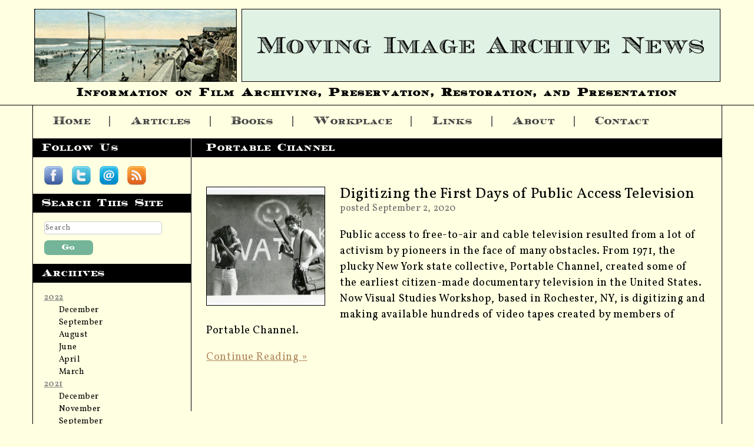

--- FILE ---
content_type: text/html; charset=UTF-8
request_url: http://www.movingimagearchivenews.org/tag/portable-channel/
body_size: 6746
content:
<!DOCTYPE html>
<html lang="en-US" class="no-js">

<head>
	<meta charset="UTF-8">
	<link rel="profile" href="http://gmpg.org/xfn/11">
	<link rel="pingback" href="http://www.movingimagearchivenews.org/xmlrpc.php">
	<!--[if lt IE 9]>
	<script src="http://www.movingimagearchivenews.org/wp-content/themes/MIAN%202017/js/html5.js"></script>
	<![endif]-->
	<script>(function(){document.documentElement.className='js'})();</script>

    <!-- Mobile Specific Metas & Favicons
    ========================================================= -->
    <meta name="viewport" content="width=device-width, initial-scale=1.0, maximum-scale=1.0">
    <link rel="Shortcut Icon" type="image/ico" href="/favicon.ico">
    <link rel="apple-touch-icon" sizes="180x180" href="/apple-touch-icon.png">
    <link rel="icon" type="image/png" href="/favicon-32x32.png" sizes="32x32">
    <link rel="icon" type="image/png" href="/favicon-16x16.png" sizes="16x16">
    <link rel="manifest" href="/manifest.json">
    <link rel="mask-icon" href="/safari-pinned-tab.svg" color="#5bbad5">
    <meta name="theme-color" content="#ffffff">	
	
    




<!-- Open Graph tags for Facebook Like buttons  -->
<meta property="og:site_name" content="Moving Image Archive News">
<meta property="og:title" content="Portable Channel | ">
<meta property="og:type" content="article">
<meta property="og:url" content="http://www.movingimagearchivenews.org/tag/portable-channel/">
<meta property="og:image" content="http://www.movingimagearchivenews.org/wp-content/themes/MIAN%202017/images/logo-sm.jpg">

<script>
mobileDevice = 'false';
var sliderId = new Array();
</script>


<link rel="alternate" type="application/atom+xml" title="Moving Image Archive News Atom" href="http://www.movingimagearchivenews.org/feed/atom/" />
<link rel="alternate" type="application/rss+xml" title="Moving Image Archive News RSS" href="http://www.movingimagearchivenews.org/feed/" />
<link rel="EditURI" type="application/rsd+xml" title="RSD" href="http://www.movingimagearchivenews.org/xmlrpc.php?rsd" />



<script src="http://www.movingimagearchivenews.org/wp-content/themes/MIAN%202017/js/addresses.js"></script>

	
<script type="text/javascript">var _gaq = _gaq || [];_gaq.push(['_setAccount', 'UA-16508537-1']);_gaq.push(['_trackPageview']);(function() {var ga = document.createElement('script'); ga.type = 'text/javascript'; ga.async = true;ga.src = ('https:' == document.location.protocol ? 'https://ssl' : 'http://www') + '.google-analytics.com/ga.js';var s = document.getElementsByTagName('script')[0]; s.parentNode.insertBefore(ga, s);})();</script>
    
<title>Portable Channel | Moving Image Archive News</title>

<!-- All in One SEO Pack 2.4.2 by Michael Torbert of Semper Fi Web Design[2599,2656] -->
<meta name="keywords"  content="clir,council on library and information resources,portable channel,recordings at risk,visual studies workshop,features,news,of special interest" />

<link rel="canonical" href="http://www.movingimagearchivenews.org/tag/portable-channel/" />
<!-- /all in one seo pack -->
<link rel='dns-prefetch' href='//fonts.googleapis.com' />
<link rel='dns-prefetch' href='//s.w.org' />
<link rel="alternate" type="application/rss+xml" title="Moving Image Archive News &raquo; Feed" href="http://www.movingimagearchivenews.org/feed/" />
<link rel="alternate" type="application/rss+xml" title="Moving Image Archive News &raquo; Comments Feed" href="http://www.movingimagearchivenews.org/comments/feed/" />
<link rel="alternate" type="application/rss+xml" title="Moving Image Archive News &raquo; Portable Channel Tag Feed" href="http://www.movingimagearchivenews.org/tag/portable-channel/feed/" />
		<script type="text/javascript">
			window._wpemojiSettings = {"baseUrl":"https:\/\/s.w.org\/images\/core\/emoji\/11\/72x72\/","ext":".png","svgUrl":"https:\/\/s.w.org\/images\/core\/emoji\/11\/svg\/","svgExt":".svg","source":{"concatemoji":"http:\/\/www.movingimagearchivenews.org\/wp-includes\/js\/wp-emoji-release.min.js?ver=4.9.28"}};
			!function(e,a,t){var n,r,o,i=a.createElement("canvas"),p=i.getContext&&i.getContext("2d");function s(e,t){var a=String.fromCharCode;p.clearRect(0,0,i.width,i.height),p.fillText(a.apply(this,e),0,0);e=i.toDataURL();return p.clearRect(0,0,i.width,i.height),p.fillText(a.apply(this,t),0,0),e===i.toDataURL()}function c(e){var t=a.createElement("script");t.src=e,t.defer=t.type="text/javascript",a.getElementsByTagName("head")[0].appendChild(t)}for(o=Array("flag","emoji"),t.supports={everything:!0,everythingExceptFlag:!0},r=0;r<o.length;r++)t.supports[o[r]]=function(e){if(!p||!p.fillText)return!1;switch(p.textBaseline="top",p.font="600 32px Arial",e){case"flag":return s([55356,56826,55356,56819],[55356,56826,8203,55356,56819])?!1:!s([55356,57332,56128,56423,56128,56418,56128,56421,56128,56430,56128,56423,56128,56447],[55356,57332,8203,56128,56423,8203,56128,56418,8203,56128,56421,8203,56128,56430,8203,56128,56423,8203,56128,56447]);case"emoji":return!s([55358,56760,9792,65039],[55358,56760,8203,9792,65039])}return!1}(o[r]),t.supports.everything=t.supports.everything&&t.supports[o[r]],"flag"!==o[r]&&(t.supports.everythingExceptFlag=t.supports.everythingExceptFlag&&t.supports[o[r]]);t.supports.everythingExceptFlag=t.supports.everythingExceptFlag&&!t.supports.flag,t.DOMReady=!1,t.readyCallback=function(){t.DOMReady=!0},t.supports.everything||(n=function(){t.readyCallback()},a.addEventListener?(a.addEventListener("DOMContentLoaded",n,!1),e.addEventListener("load",n,!1)):(e.attachEvent("onload",n),a.attachEvent("onreadystatechange",function(){"complete"===a.readyState&&t.readyCallback()})),(n=t.source||{}).concatemoji?c(n.concatemoji):n.wpemoji&&n.twemoji&&(c(n.twemoji),c(n.wpemoji)))}(window,document,window._wpemojiSettings);
		</script>
		<style type="text/css">
img.wp-smiley,
img.emoji {
	display: inline !important;
	border: none !important;
	box-shadow: none !important;
	height: 1em !important;
	width: 1em !important;
	margin: 0 .07em !important;
	vertical-align: -0.1em !important;
	background: none !important;
	padding: 0 !important;
}
</style>
<link rel='stylesheet' id='slideshow-css'  href='http://www.movingimagearchivenews.org/wp-content/plugins/slideshow/slideshow.css?ver=0.1' type='text/css' media='all' />
<link rel='stylesheet' id='contact-form-7-css'  href='http://www.movingimagearchivenews.org/wp-content/plugins/contact-form-7/includes/css/styles.css?ver=5.1.6' type='text/css' media='all' />
<link rel='stylesheet' id='crp-style-rounded-thumbs-css'  href='http://www.movingimagearchivenews.org/wp-content/plugins/contextual-related-posts/css/default-style.css?ver=4.9.28' type='text/css' media='all' />
<style id='crp-style-rounded-thumbs-inline-css' type='text/css'>

.crp_related a {
  width: 125px;
  height: 125px;
  text-decoration: none;
}
.crp_related img {
  max-width: 125px;
  margin: auto;
}
.crp_related .crp_title {
  width: 125px;
}
                
</style>
<link rel='stylesheet' id='threeCC-fonts-css'  href='http://fonts.googleapis.com/css?family=Vollkorn:400,400i,700,700i&#038;subset=latin,latin-ext' type='text/css' media='all' />
<link rel='stylesheet' id='genericons-css'  href='http://www.movingimagearchivenews.org/wp-content/themes/MIAN%202017/genericons/genericons.css?ver=3.2' type='text/css' media='all' />
<link rel='stylesheet' id='main-style-css'  href='http://www.movingimagearchivenews.org/wp-content/themes/MIAN%202017/style.css?ver=4.9.28' type='text/css' media='all' />
<link rel='stylesheet' id='shiftnav-css'  href='http://www.movingimagearchivenews.org/wp-content/plugins/shiftnav-responsive-mobile-menu/assets/css/shiftnav.min.css?ver=1.6.1.2' type='text/css' media='all' />
<link rel='stylesheet' id='shiftnav-font-awesome-css'  href='http://www.movingimagearchivenews.org/wp-content/plugins/shiftnav-responsive-mobile-menu/assets/css/fontawesome/css/font-awesome.min.css?ver=1.6.1.2' type='text/css' media='all' />
<link rel='stylesheet' id='shiftnav-standard-dark-css'  href='http://www.movingimagearchivenews.org/wp-content/plugins/shiftnav-responsive-mobile-menu/assets/css/skins/standard-dark.css?ver=1.6.1.2' type='text/css' media='all' />
<link rel='https://api.w.org/' href='http://www.movingimagearchivenews.org/wp-json/' />
<link rel="EditURI" type="application/rsd+xml" title="RSD" href="http://www.movingimagearchivenews.org/xmlrpc.php?rsd" />
<link rel="wlwmanifest" type="application/wlwmanifest+xml" href="http://www.movingimagearchivenews.org/wp-includes/wlwmanifest.xml" /> 
<meta name="generator" content="WordPress 4.9.28" />

	<!-- ShiftNav CSS
	================================================================ -->
	<style type="text/css" id="shiftnav-dynamic-css">

	@media only screen and (min-width:1000px){ #shiftnav-toggle-main, .shiftnav-toggle-mobile{ display:none; } .shiftnav-wrap { padding-top:0 !important; } }
	@media only screen and (max-width:999px){ #primary-navigation{ display:none !important; } }

/* Status: Loaded from Transient */

	</style>
	<!-- end ShiftNav CSS -->

	<link type="text/css" rel="stylesheet" href="http://www.movingimagearchivenews.org/wp-content/plugins/simple-pull-quote/css/simple-pull-quote.css" />

</head>

<body  class="archive tag tag-portable-channel tag-1143">

<div id="page" class="hfeed">

	<header id="page-header" class="site">
        <h1><a href="http://www.movingimagearchivenews.org" title="movingimagearchivenews.org"><img src="http://www.movingimagearchivenews.org/wp-content/themes/MIAN%202017/images/header-x-1000.png"><span>Moving Image Archive News</span></a></h1>
		<h2>Information on Film Archiving, Preservation, Restoration, and Presentation</h2>
        
    </header>
    
    <div class="ht-divline"></div>


     <nav id="primary-navigation" class="site-navigation site v-border" role="navigation">
                  
        <!--<button class="menu-toggle">Primary Menu</button>-->
                  
       <a class="skip-link screen-reader-text" href="#content">Skip to content</a>
                  
	   <div class="menu-primary-container"><ul id="menu-primary" class="nav-menu clearfix"><li id="menu-item-6591" class="menu-item menu-item-type-post_type menu-item-object-page menu-item-home menu-item-6591"><a href="http://www.movingimagearchivenews.org/">Home</a></li>
<li id="menu-item-6588" class="menu-item menu-item-type-post_type menu-item-object-page current_page_parent menu-item-6588"><a href="http://www.movingimagearchivenews.org/articles/">Articles</a></li>
<li id="menu-item-6589" class="menu-item menu-item-type-post_type menu-item-object-page menu-item-6589"><a href="http://www.movingimagearchivenews.org/books/">Books</a></li>
<li id="menu-item-6594" class="menu-item menu-item-type-taxonomy menu-item-object-category menu-item-6594"><a href="http://www.movingimagearchivenews.org/category/workplace/">Workplace</a></li>
<li id="menu-item-6592" class="menu-item menu-item-type-post_type menu-item-object-page menu-item-6592"><a href="http://www.movingimagearchivenews.org/links/">Links</a></li>
<li id="menu-item-6587" class="menu-item menu-item-type-post_type menu-item-object-page menu-item-6587"><a href="http://www.movingimagearchivenews.org/about/">About</a></li>
<li id="menu-item-6590" class="menu-item menu-item-type-post_type menu-item-object-page menu-item-6590"><a href="http://www.movingimagearchivenews.org/contact/">Contact</a></li>
</ul></div>            	
     </nav><!-- #primary-navigation -->
     
     
     <div id="content" class="clearfix site v-border">


<div class="mainbar">
    
    <div class="site-content">
            
	    
	        
          <h1 class="archive-title">Portable Channel</h1>
      
              
      <div class="entry-content">
        
	      
		                       <div class="snippet clearfix">
                                        
                  <img width="200" height="200" src="http://www.movingimagearchivenews.org/wp-content/uploads/2020/09/PC_0112-200x200.jpg" class="attachment-post-thumbnail size-post-thumbnail wp-post-image" alt="" srcset="http://www.movingimagearchivenews.org/wp-content/uploads/2020/09/PC_0112-200x200.jpg 200w, http://www.movingimagearchivenews.org/wp-content/uploads/2020/09/PC_0112-150x150.jpg 150w" sizes="(max-width: 200px) 100vw, 200px" />  
                      
                  <h1><a href="http://www.movingimagearchivenews.org/digitizing-the-first-days-of-public-access-television/">Digitizing the First Days of Public Access Television</a></h1>
                  <p class="thedate">posted&nbsp;September 2, 2020</p>
                  
				                    
                  <p>Public access to free-to-air and cable television resulted from a lot of activism by pioneers in the face of many obstacles. From 1971, the plucky New York state collective, Portable Channel, created some of the earliest citizen-made documentary television in the United States. Now Visual Studies Workshop, based in Rochester, NY, is digitizing and making available hundreds of video tapes created by members of Portable Channel.</p>
                  <p><a href="http://www.movingimagearchivenews.org/digitizing-the-first-days-of-public-access-television/">Continue Reading &raquo;</a></p>
              
                </div><!-- .snippet -->

		            
          

	        
        </div><!-- .entry-content -->

    </div><!-- .site-content --> 

</div><!-- .mainbar  -->

     
        	
    <div class="primary widget-area" role="complementary">
        
		            
         		  <aside class="widget social">
			 <h3 class="widget-title">follow us</h3>
             <div class="widget-content clearfix">
               <a class="fbLinkLg" title="follow us on facebook" href="http://www.facebook.com/pages/Moving-Image-Archive-News/111340222249053?v=wall&amp;viewas=0" >Follow Moving Image Archive News on Facebook</a>
               <a class="twitterLinkLg" title="follow us on twitter" href="https://twitter.com/#!/MovImArchNews" >Follow Moving Image Archive News on Twitter</a>
               <a class="emailLinkLg" title="subscribe by email" href="http://feedburner.google.com/fb/a/mailverify?uri=MovingImageArchiveNews&amp;loc=en_US" >Subscribe by email to  Moving Image Archive News</a>
               <a class="rssLink last" title="subscribe to our feed" href="http://feeds.feedburner.com/MovingImageArchiveNews" >Subscribe Moving Image Archive News RSS feed</a>
             </div>
          </aside>
          
         		<!--  <aside class="widget">
              <h3 class="widget-title">help support us</h3>
              <div class="widget-content clearfix">
                  <p><a class="button" href="">Donate</a></p>
          	</div>
          </aside>-->


         		  <aside class="widget">
              <h3 class="widget-title">search this site</h3>
              <div class="widget-content clearfix">
                  <div id="search" class="clearfix">
               
                   <form method="get" id="searchform" action="http://www.movingimagearchivenews.org/" class="smallForm">
                      <input type="text" class="field" name="s" id="s" placeholder="Search" />
                      <input type="submit" class="submit button" name="submit" id="searchsubmit" value="Go" />
                   </form>
    
                </div>
          	</div>
          </aside>
          
        
            
        		<aside class="widget ">
			<h3 class="widget-title">Archives</h3>
				<div class="widget-content accordion">
			    
								
								
                	<h3><a href="http://www.movingimagearchivenews.org/2022/ ">2022</a></h3>
			
					<div>
                    	<ul>
																			
                            <li><a href="http://www.movingimagearchivenews.org/2022/12/">December</a></li>
						
													
                            <li><a href="http://www.movingimagearchivenews.org/2022/09/">September</a></li>
						
													
                            <li><a href="http://www.movingimagearchivenews.org/2022/08/">August</a></li>
						
													
                            <li><a href="http://www.movingimagearchivenews.org/2022/06/">June</a></li>
						
													
                            <li><a href="http://www.movingimagearchivenews.org/2022/04/">April</a></li>
						
													
                            <li><a href="http://www.movingimagearchivenews.org/2022/03/">March</a></li>
						
											
                    	</ul>
					</div>
				
								
                	<h3><a href="http://www.movingimagearchivenews.org/2021/ ">2021</a></h3>
			
					<div>
                    	<ul>
																			
                            <li><a href="http://www.movingimagearchivenews.org/2021/12/">December</a></li>
						
													
                            <li><a href="http://www.movingimagearchivenews.org/2021/11/">November</a></li>
						
													
                            <li><a href="http://www.movingimagearchivenews.org/2021/09/">September</a></li>
						
													
                            <li><a href="http://www.movingimagearchivenews.org/2021/08/">August</a></li>
						
													
                            <li><a href="http://www.movingimagearchivenews.org/2021/07/">July</a></li>
						
													
                            <li><a href="http://www.movingimagearchivenews.org/2021/06/">June</a></li>
						
													
                            <li><a href="http://www.movingimagearchivenews.org/2021/04/">April</a></li>
						
													
                            <li><a href="http://www.movingimagearchivenews.org/2021/03/">March</a></li>
						
													
                            <li><a href="http://www.movingimagearchivenews.org/2021/02/">February</a></li>
						
											
                    	</ul>
					</div>
				
								
                	<h3><a href="http://www.movingimagearchivenews.org/2020/ ">2020</a></h3>
			
					<div>
                    	<ul>
																			
                            <li><a href="http://www.movingimagearchivenews.org/2020/12/">December</a></li>
						
													
                            <li><a href="http://www.movingimagearchivenews.org/2020/11/">November</a></li>
						
													
                            <li><a href="http://www.movingimagearchivenews.org/2020/10/">October</a></li>
						
													
                            <li><a href="http://www.movingimagearchivenews.org/2020/09/">September</a></li>
						
													
                            <li><a href="http://www.movingimagearchivenews.org/2020/08/">August</a></li>
						
													
                            <li><a href="http://www.movingimagearchivenews.org/2020/06/">June</a></li>
						
													
                            <li><a href="http://www.movingimagearchivenews.org/2020/05/">May</a></li>
						
													
                            <li><a href="http://www.movingimagearchivenews.org/2020/03/">March</a></li>
						
													
                            <li><a href="http://www.movingimagearchivenews.org/2020/01/">January</a></li>
						
											
                    	</ul>
					</div>
				
								
                	<h3><a href="http://www.movingimagearchivenews.org/2019/ ">2019</a></h3>
			
					<div>
                    	<ul>
																			
                            <li><a href="http://www.movingimagearchivenews.org/2019/12/">December</a></li>
						
													
                            <li><a href="http://www.movingimagearchivenews.org/2019/09/">September</a></li>
						
													
                            <li><a href="http://www.movingimagearchivenews.org/2019/08/">August</a></li>
						
													
                            <li><a href="http://www.movingimagearchivenews.org/2019/07/">July</a></li>
						
													
                            <li><a href="http://www.movingimagearchivenews.org/2019/06/">June</a></li>
						
													
                            <li><a href="http://www.movingimagearchivenews.org/2019/05/">May</a></li>
						
													
                            <li><a href="http://www.movingimagearchivenews.org/2019/04/">April</a></li>
						
													
                            <li><a href="http://www.movingimagearchivenews.org/2019/03/">March</a></li>
						
													
                            <li><a href="http://www.movingimagearchivenews.org/2019/02/">February</a></li>
						
											
                    	</ul>
					</div>
				
								
                	<h3><a href="http://www.movingimagearchivenews.org/2018/ ">2018</a></h3>
			
					<div>
                    	<ul>
																			
                            <li><a href="http://www.movingimagearchivenews.org/2018/12/">December</a></li>
						
													
                            <li><a href="http://www.movingimagearchivenews.org/2018/11/">November</a></li>
						
													
                            <li><a href="http://www.movingimagearchivenews.org/2018/10/">October</a></li>
						
													
                            <li><a href="http://www.movingimagearchivenews.org/2018/09/">September</a></li>
						
													
                            <li><a href="http://www.movingimagearchivenews.org/2018/08/">August</a></li>
						
													
                            <li><a href="http://www.movingimagearchivenews.org/2018/07/">July</a></li>
						
													
                            <li><a href="http://www.movingimagearchivenews.org/2018/06/">June</a></li>
						
													
                            <li><a href="http://www.movingimagearchivenews.org/2018/05/">May</a></li>
						
													
                            <li><a href="http://www.movingimagearchivenews.org/2018/04/">April</a></li>
						
													
                            <li><a href="http://www.movingimagearchivenews.org/2018/03/">March</a></li>
						
													
                            <li><a href="http://www.movingimagearchivenews.org/2018/02/">February</a></li>
						
													
                            <li><a href="http://www.movingimagearchivenews.org/2018/01/">January</a></li>
						
											
                    	</ul>
					</div>
				
								
                	<h3><a href="http://www.movingimagearchivenews.org/2017/ ">2017</a></h3>
			
					<div>
                    	<ul>
																			
                            <li><a href="http://www.movingimagearchivenews.org/2017/12/">December</a></li>
						
													
                            <li><a href="http://www.movingimagearchivenews.org/2017/11/">November</a></li>
						
													
                            <li><a href="http://www.movingimagearchivenews.org/2017/10/">October</a></li>
						
													
                            <li><a href="http://www.movingimagearchivenews.org/2017/09/">September</a></li>
						
													
                            <li><a href="http://www.movingimagearchivenews.org/2017/08/">August</a></li>
						
													
                            <li><a href="http://www.movingimagearchivenews.org/2017/07/">July</a></li>
						
													
                            <li><a href="http://www.movingimagearchivenews.org/2017/06/">June</a></li>
						
													
                            <li><a href="http://www.movingimagearchivenews.org/2017/05/">May</a></li>
						
													
                            <li><a href="http://www.movingimagearchivenews.org/2017/04/">April</a></li>
						
													
                            <li><a href="http://www.movingimagearchivenews.org/2017/03/">March</a></li>
						
													
                            <li><a href="http://www.movingimagearchivenews.org/2017/02/">February</a></li>
						
													
                            <li><a href="http://www.movingimagearchivenews.org/2017/01/">January</a></li>
						
											
                    	</ul>
					</div>
				
								
                	<h3><a href="http://www.movingimagearchivenews.org/2016/ ">2016</a></h3>
			
					<div>
                    	<ul>
																			
                            <li><a href="http://www.movingimagearchivenews.org/2016/12/">December</a></li>
						
													
                            <li><a href="http://www.movingimagearchivenews.org/2016/11/">November</a></li>
						
													
                            <li><a href="http://www.movingimagearchivenews.org/2016/10/">October</a></li>
						
													
                            <li><a href="http://www.movingimagearchivenews.org/2016/09/">September</a></li>
						
													
                            <li><a href="http://www.movingimagearchivenews.org/2016/08/">August</a></li>
						
													
                            <li><a href="http://www.movingimagearchivenews.org/2016/07/">July</a></li>
						
													
                            <li><a href="http://www.movingimagearchivenews.org/2016/06/">June</a></li>
						
													
                            <li><a href="http://www.movingimagearchivenews.org/2016/05/">May</a></li>
						
													
                            <li><a href="http://www.movingimagearchivenews.org/2016/04/">April</a></li>
						
													
                            <li><a href="http://www.movingimagearchivenews.org/2016/03/">March</a></li>
						
													
                            <li><a href="http://www.movingimagearchivenews.org/2016/02/">February</a></li>
						
													
                            <li><a href="http://www.movingimagearchivenews.org/2016/01/">January</a></li>
						
											
                    	</ul>
					</div>
				
								
                	<h3><a href="http://www.movingimagearchivenews.org/2015/ ">2015</a></h3>
			
					<div>
                    	<ul>
																			
                            <li><a href="http://www.movingimagearchivenews.org/2015/12/">December</a></li>
						
													
                            <li><a href="http://www.movingimagearchivenews.org/2015/11/">November</a></li>
						
													
                            <li><a href="http://www.movingimagearchivenews.org/2015/10/">October</a></li>
						
													
                            <li><a href="http://www.movingimagearchivenews.org/2015/09/">September</a></li>
						
													
                            <li><a href="http://www.movingimagearchivenews.org/2015/08/">August</a></li>
						
													
                            <li><a href="http://www.movingimagearchivenews.org/2015/07/">July</a></li>
						
													
                            <li><a href="http://www.movingimagearchivenews.org/2015/06/">June</a></li>
						
													
                            <li><a href="http://www.movingimagearchivenews.org/2015/05/">May</a></li>
						
													
                            <li><a href="http://www.movingimagearchivenews.org/2015/04/">April</a></li>
						
													
                            <li><a href="http://www.movingimagearchivenews.org/2015/03/">March</a></li>
						
													
                            <li><a href="http://www.movingimagearchivenews.org/2015/02/">February</a></li>
						
													
                            <li><a href="http://www.movingimagearchivenews.org/2015/01/">January</a></li>
						
											
                    	</ul>
					</div>
				
								
                	<h3><a href="http://www.movingimagearchivenews.org/2014/ ">2014</a></h3>
			
					<div>
                    	<ul>
																			
                            <li><a href="http://www.movingimagearchivenews.org/2014/12/">December</a></li>
						
													
                            <li><a href="http://www.movingimagearchivenews.org/2014/11/">November</a></li>
						
													
                            <li><a href="http://www.movingimagearchivenews.org/2014/10/">October</a></li>
						
													
                            <li><a href="http://www.movingimagearchivenews.org/2014/09/">September</a></li>
						
													
                            <li><a href="http://www.movingimagearchivenews.org/2014/08/">August</a></li>
						
													
                            <li><a href="http://www.movingimagearchivenews.org/2014/07/">July</a></li>
						
													
                            <li><a href="http://www.movingimagearchivenews.org/2014/06/">June</a></li>
						
													
                            <li><a href="http://www.movingimagearchivenews.org/2014/05/">May</a></li>
						
													
                            <li><a href="http://www.movingimagearchivenews.org/2014/04/">April</a></li>
						
													
                            <li><a href="http://www.movingimagearchivenews.org/2014/03/">March</a></li>
						
													
                            <li><a href="http://www.movingimagearchivenews.org/2014/02/">February</a></li>
						
													
                            <li><a href="http://www.movingimagearchivenews.org/2014/01/">January</a></li>
						
											
                    	</ul>
					</div>
				
								
                	<h3><a href="http://www.movingimagearchivenews.org/2013/ ">2013</a></h3>
			
					<div>
                    	<ul>
																			
                            <li><a href="http://www.movingimagearchivenews.org/2013/12/">December</a></li>
						
													
                            <li><a href="http://www.movingimagearchivenews.org/2013/11/">November</a></li>
						
													
                            <li><a href="http://www.movingimagearchivenews.org/2013/10/">October</a></li>
						
													
                            <li><a href="http://www.movingimagearchivenews.org/2013/09/">September</a></li>
						
													
                            <li><a href="http://www.movingimagearchivenews.org/2013/08/">August</a></li>
						
													
                            <li><a href="http://www.movingimagearchivenews.org/2013/07/">July</a></li>
						
													
                            <li><a href="http://www.movingimagearchivenews.org/2013/06/">June</a></li>
						
													
                            <li><a href="http://www.movingimagearchivenews.org/2013/05/">May</a></li>
						
													
                            <li><a href="http://www.movingimagearchivenews.org/2013/04/">April</a></li>
						
													
                            <li><a href="http://www.movingimagearchivenews.org/2013/03/">March</a></li>
						
													
                            <li><a href="http://www.movingimagearchivenews.org/2013/02/">February</a></li>
						
													
                            <li><a href="http://www.movingimagearchivenews.org/2013/01/">January</a></li>
						
											
                    	</ul>
					</div>
				
								
                	<h3><a href="http://www.movingimagearchivenews.org/2012/ ">2012</a></h3>
			
					<div>
                    	<ul>
																			
                            <li><a href="http://www.movingimagearchivenews.org/2012/12/">December</a></li>
						
													
                            <li><a href="http://www.movingimagearchivenews.org/2012/11/">November</a></li>
						
													
                            <li><a href="http://www.movingimagearchivenews.org/2012/10/">October</a></li>
						
													
                            <li><a href="http://www.movingimagearchivenews.org/2012/09/">September</a></li>
						
													
                            <li><a href="http://www.movingimagearchivenews.org/2012/08/">August</a></li>
						
													
                            <li><a href="http://www.movingimagearchivenews.org/2012/07/">July</a></li>
						
													
                            <li><a href="http://www.movingimagearchivenews.org/2012/06/">June</a></li>
						
													
                            <li><a href="http://www.movingimagearchivenews.org/2012/05/">May</a></li>
						
													
                            <li><a href="http://www.movingimagearchivenews.org/2012/04/">April</a></li>
						
													
                            <li><a href="http://www.movingimagearchivenews.org/2012/03/">March</a></li>
						
													
                            <li><a href="http://www.movingimagearchivenews.org/2012/02/">February</a></li>
						
													
                            <li><a href="http://www.movingimagearchivenews.org/2012/01/">January</a></li>
						
											
                    	</ul>
					</div>
				
								
                	<h3><a href="http://www.movingimagearchivenews.org/2011/ ">2011</a></h3>
			
					<div>
                    	<ul>
																			
                            <li><a href="http://www.movingimagearchivenews.org/2011/12/">December</a></li>
						
													
                            <li><a href="http://www.movingimagearchivenews.org/2011/11/">November</a></li>
						
													
                            <li><a href="http://www.movingimagearchivenews.org/2011/10/">October</a></li>
						
													
                            <li><a href="http://www.movingimagearchivenews.org/2011/09/">September</a></li>
						
													
                            <li><a href="http://www.movingimagearchivenews.org/2011/08/">August</a></li>
						
													
                            <li><a href="http://www.movingimagearchivenews.org/2011/07/">July</a></li>
						
													
                            <li><a href="http://www.movingimagearchivenews.org/2011/06/">June</a></li>
						
													
                            <li><a href="http://www.movingimagearchivenews.org/2011/05/">May</a></li>
						
													
                            <li><a href="http://www.movingimagearchivenews.org/2011/04/">April</a></li>
						
													
                            <li><a href="http://www.movingimagearchivenews.org/2011/03/">March</a></li>
						
													
                            <li><a href="http://www.movingimagearchivenews.org/2011/02/">February</a></li>
						
													
                            <li><a href="http://www.movingimagearchivenews.org/2011/01/">January</a></li>
						
											
                    	</ul>
					</div>
				
								
                	<h3><a href="http://www.movingimagearchivenews.org/2010/ ">2010</a></h3>
			
					<div>
                    	<ul>
																			
                            <li><a href="http://www.movingimagearchivenews.org/2010/12/">December</a></li>
						
													
                            <li><a href="http://www.movingimagearchivenews.org/2010/11/">November</a></li>
						
													
                            <li><a href="http://www.movingimagearchivenews.org/2010/09/">September</a></li>
						
													
                            <li><a href="http://www.movingimagearchivenews.org/2010/08/">August</a></li>
						
													
                            <li><a href="http://www.movingimagearchivenews.org/2010/07/">July</a></li>
						
													
                            <li><a href="http://www.movingimagearchivenews.org/2010/06/">June</a></li>
						
													
                            <li><a href="http://www.movingimagearchivenews.org/2010/05/">May</a></li>
						
											
                    	</ul>
					</div>
				
							
            	</div><!-- #accordion -->
                
	     </aside> 
       

	</div><!-- #primary .widget-area -->
	
	    
        </div><!-- #content -->

     <nav id="footer-navigation" class="site-navigation site v-border" role="navigation">
                  
	   <div class="menu-bottom-navigation-container"><ul id="menu-bottom-navigation" class="nav-menu clearfix"><li id="menu-item-6600" class="menu-item menu-item-type-post_type menu-item-object-page menu-item-home menu-item-6600"><a href="http://www.movingimagearchivenews.org/">Home</a></li>
<li id="menu-item-6597" class="menu-item menu-item-type-post_type menu-item-object-page current_page_parent menu-item-6597"><a href="http://www.movingimagearchivenews.org/articles/">Articles</a></li>
<li id="menu-item-6598" class="menu-item menu-item-type-post_type menu-item-object-page menu-item-6598"><a href="http://www.movingimagearchivenews.org/books/">Books</a></li>
<li id="menu-item-6602" class="menu-item menu-item-type-taxonomy menu-item-object-category menu-item-6602"><a href="http://www.movingimagearchivenews.org/category/workplace/">Workplace</a></li>
<li id="menu-item-6601" class="menu-item menu-item-type-post_type menu-item-object-page menu-item-6601"><a href="http://www.movingimagearchivenews.org/links/">Links</a></li>
<li id="menu-item-6596" class="menu-item menu-item-type-post_type menu-item-object-page menu-item-6596"><a href="http://www.movingimagearchivenews.org/about/">About</a></li>
<li id="menu-item-6599" class="menu-item menu-item-type-post_type menu-item-object-page menu-item-6599"><a href="http://www.movingimagearchivenews.org/contact/">Contact</a></li>
</ul></div>            	
     </nav><!-- #footer-navigation -->

    <div class="hb-divline"></div>

   
    <footer class="site clearfix">
        <div class="mainbar">
            <div class="site-content">
                <p>Unless noted, all content &copy; Moving Image Archive News, 2026.  All rights reserved.</p>
            </div>
        </div>
        <div class="primary">
          	<div class="site-content">
            	<p>Site design by <a href="http://www.3crowncreative.com">3 Crown Creative</a></p>
            </div>
        </div>
    </footer>


</div><!-- #page -->

	<!-- ShiftNav Main Toggle -->
		<div id="shiftnav-toggle-main" class="shiftnav-toggle-main-align-center shiftnav-toggle-style-burger_only shiftnav-togglebar-gap-auto shiftnav-toggle-edge-left shiftnav-toggle-icon-x shiftnav-toggle-main-align-center shiftnav-toggle-style-burger_only shiftnav-togglebar-gap-auto shiftnav-toggle-edge-left shiftnav-toggle-icon-x" data-shiftnav-target="shiftnav-main"><div id="shiftnav-toggle-main-button" class="shiftnav-toggle shiftnav-toggle-shiftnav-main shiftnav-toggle-burger" data-shiftnav-target="shiftnav-main"><i class="fa fa-bars"></i></div>	</div>	
	<!-- /#shiftnav-toggle-main --> 


	<!-- ShiftNav #shiftnav-main -->
	<div class="shiftnav shiftnav-nojs shiftnav-shiftnav-main shiftnav-left-edge shiftnav-skin-standard-dark shiftnav-transition-standard" id="shiftnav-main" data-shiftnav-id="shiftnav-main">
		<div class="shiftnav-inner">

		
			<h3 class="shiftnav-menu-title shiftnav-site-title"><a href="http://www.movingimagearchivenews.org">Moving Image Archive News</a></h3>
	<nav class="shiftnav-nav"><ul id="menu-primary-1" class="shiftnav-menu shiftnav-targets-default shiftnav-targets-text-default shiftnav-targets-icon-default"><li class="menu-item menu-item-type-post_type menu-item-object-page menu-item-home menu-item-6591 shiftnav-depth-0"><a class="shiftnav-target"  href="http://www.movingimagearchivenews.org/">Home</a></li><li class="menu-item menu-item-type-post_type menu-item-object-page current_page_parent menu-item-6588 shiftnav-depth-0"><a class="shiftnav-target"  href="http://www.movingimagearchivenews.org/articles/">Articles</a></li><li class="menu-item menu-item-type-post_type menu-item-object-page menu-item-6589 shiftnav-depth-0"><a class="shiftnav-target"  href="http://www.movingimagearchivenews.org/books/">Books</a></li><li class="menu-item menu-item-type-taxonomy menu-item-object-category menu-item-6594 shiftnav-depth-0"><a class="shiftnav-target"  href="http://www.movingimagearchivenews.org/category/workplace/">Workplace</a></li><li class="menu-item menu-item-type-post_type menu-item-object-page menu-item-6592 shiftnav-depth-0"><a class="shiftnav-target"  href="http://www.movingimagearchivenews.org/links/">Links</a></li><li class="menu-item menu-item-type-post_type menu-item-object-page menu-item-6587 shiftnav-depth-0"><a class="shiftnav-target"  href="http://www.movingimagearchivenews.org/about/">About</a></li><li class="menu-item menu-item-type-post_type menu-item-object-page menu-item-6590 shiftnav-depth-0"><a class="shiftnav-target"  href="http://www.movingimagearchivenews.org/contact/">Contact</a></li></ul></nav>		</div><!-- /.shiftnav-inner -->
	</div><!-- /.shiftnav #shiftnav-main -->


	<script type='text/javascript' src='http://www.movingimagearchivenews.org/wp-content/themes/MIAN%202017/js/jquery.min.js?ver=4.9.28'></script>
<script type='text/javascript' src='http://www.movingimagearchivenews.org/wp-content/plugins/slideshow/slideshow.js?ver=0.1'></script>
<script type='text/javascript'>
/* <![CDATA[ */
var wpcf7 = {"apiSettings":{"root":"http:\/\/www.movingimagearchivenews.org\/wp-json\/contact-form-7\/v1","namespace":"contact-form-7\/v1"}};
/* ]]> */
</script>
<script type='text/javascript' src='http://www.movingimagearchivenews.org/wp-content/plugins/contact-form-7/includes/js/scripts.js?ver=5.1.6'></script>
<script type='text/javascript' src='http://www.movingimagearchivenews.org/wp-content/themes/MIAN%202017/js/skip-link-focus-fix.js?ver=20141010'></script>
<script type='text/javascript' src='http://www.movingimagearchivenews.org/wp-content/themes/MIAN%202017/js/jquery-ui-1.10.3.custom.min.js?ver=4.9.28'></script>
<script type='text/javascript' src='http://www.movingimagearchivenews.org/wp-content/themes/MIAN%202017/js/jquery.mousewheel-3.0.6.pack.js?ver=4.9.28'></script>
<script type='text/javascript' src='http://www.movingimagearchivenews.org/wp-content/themes/MIAN%202017/fancybox/jquery.fancybox.pack.js?ver=2.1.0'></script>
<script type='text/javascript' src='http://www.movingimagearchivenews.org/wp-content/themes/MIAN%202017/js/jquery.bxslider.min.js?ver=4.9.28'></script>
<script type='text/javascript' src='http://www.movingimagearchivenews.org/wp-content/themes/MIAN%202017/js/main.js?ver=4.9.28'></script>
<script type='text/javascript'>
/* <![CDATA[ */
var shiftnav_data = {"shift_body":"off","shift_body_wrapper":"","lock_body":"on","lock_body_x":"off","open_current":"off","collapse_accordions":"off","scroll_panel":"on","breakpoint":"1000","v":"1.6.1.2","touch_off_close":"on","scroll_offset":"100","disable_transforms":"off"};
/* ]]> */
</script>
<script type='text/javascript' src='http://www.movingimagearchivenews.org/wp-content/plugins/shiftnav-responsive-mobile-menu/assets/js/shiftnav.min.js?ver=1.6.1.2'></script>
<script type='text/javascript' src='http://www.movingimagearchivenews.org/wp-includes/js/wp-embed.min.js?ver=4.9.28'></script>

</body>
</html>        

--- FILE ---
content_type: text/css
request_url: http://www.movingimagearchivenews.org/wp-content/themes/MIAN%202017/style.css?ver=4.9.28
body_size: 9362
content:
/* 
Theme Name: MIAN 3.0
Theme URI: http://www.movingimagearchivenews.org/
Description: Custom theme for movingimagearchivenews.org
Version: 3.0
Author: 3 Crown Creative
Author URI: http://www.3crowncreative.com
*/

/*  fonts
--------------------------------------------------*/
@font-face {
    font-family: 'ecuyerdaxregular';
    src: url('fonts/ecuyerr-webfont.eot');
  /*  src: local('☺'), */
    src: url('fonts/ecuyerr-webfont.eot?#iefix') format('embedded-opentype'),
         url('fonts/ecuyerr-webfont.woff') format('woff'),
         url('fonts/ecuyerr-webfont.ttf') format('truetype'),
         url('fonts/ecuyerr-webfont.svg#ecuyerdaxregular') format('svg');
    font-weight: normal;
    font-style: normal;

}


/* =Reset
-------------------------------------------------------------- */
html, body, div, span, applet, object, iframe, h1, h2, h3, h4, h5, h6, p, blockquote, pre, a, abbr, acronym, address, big, cite, code, del, dfn, em, font, ins, kbd, q, s, samp, small, strike, strong, sub, sup, tt, var, dl, dt, dd, ol, ul, li, fieldset, form, label, legend, table, caption, tbody, tfoot, thead, tr, th, td {border: 0;font-family: inherit;font-size: 100%;font-style: inherit;font-weight: inherit;margin: 0;outline: 0;padding: 0;vertical-align: baseline;}
html {-webkit-box-sizing: border-box;-moz-box-sizing: border-box;box-sizing: border-box;overflow-y: scroll;-webkit-text-size-adjust: 100%;-ms-text-size-adjust: 100%;}
*,*:before,*:after {-webkit-box-sizing: inherit;-moz-box-sizing: inherit;box-sizing: inherit;}
article,aside,details,figcaption,figure,footer,header,main,nav,section {display: block;}
ol,ul {list-style: none;}
table {border-collapse: separate;border-spacing: 0;}
blockquote:before,blockquote:after,q:before,q:after {content: "";}
blockquote,q {-webkit-hyphens: none;-moz-hyphens: none;-ms-hyphens: none;hyphens: none;quotes: none;}
a:hover,a:active,a:focus {outline: 0;}
a img {border: 0;text-decoration:none}

/* Clearing floats */
.clear:after,
.wrapper:after,
.format-status .entry-header:after 
    {clear: both;}
.clear:before,
.clear:after,
.wrapper:before,
.wrapper:after,
.format-status .entry-header:before,
.format-status .entry-header:after 
    {display: table;content: "";}

.clearfix:after {visibility: hidden;display: block;font-size: 0;content: " ";clear: both;height: 0;}
* html .clearfix             { zoom: 1; } /* IE6 */
*:first-child+html .clearfix { zoom: 1; } /* IE7 */

/*  common classes  */
.shadow {box-shadow:0 4px 8px #333;-moz-box-shadow:0 4px 8px #333;-webkit-box-shadow:0 4px 8px #333;}
.noshadow {box-shadow:0 0 0;-moz-box-shadow:0 0 0;-webkit-box-shadow:0 0 0;}
span.required {background:url(images/formRequired.gif) no-repeat right 4px; width:15px; height:15px; display: inline-block; text-indent:-2000px}
.entry-content img.noborder {border:none}
.mobileOnly {display:block}
.border {border:1px solid #fff}
.clear {clear:both; padding:0; margin:0}
.right {float:right; text-align:right}
.left {float:left}
.alignR {text-align:right}
.none {display:none}
.show {display:block}
.visible {visibility:visible}
.hidden {visibility:hidden}
img .imgBorder, .imgBorder img {border:1px solid #000}
.floatL {float: left; margin:0 10px 10px 0 }
.floatR {float: right; margin:0 0 10px 10px }
.floatC {margin:0 auto 10px auto }
p.flat {margin:0; padding:0;}
/* self-clear floats */
.group:after {content: "."; display: block; height: 0; clear: both; visibility: hidden;}

a.pdf {background: url(images/iconPDF.png) no-repeat left center;padding-left: 20px;line-height: 16px; }
a.txt {background: url(images/iconTxt.png) no-repeat left center;padding-left: 20px;line-height: 16px;}
a.zip { background: url(images/iconZip.png) no-repeat left center;padding-left: 20px;line-height: 16px;}


/*  <ELEMENTS>
--------------------------------------------------*/
body,
button,
input,
select,
textarea 
     {color: #000;font-family:'Vollkorn', serif;font-size: 14px;line-height: 1.5;}

h1,h2,h3,h4,h5,h6 {font-weight: 700;}
b,strong {font-weight: 700;}
em strong, strong em {font-weight:700;font-style: italic}
dfn,cite,em,i {font-style: italic;}

blockquote:before, blockquote:after {content: "";}
blockquote {border-left:1px solid #DCDCDC;font-style:italic;margin:15px 0 0 1px;padding-left:20px;}

address {font-style: italic;margin: 0 0 1.6em;}
code,kbd,tt,var,samp,pre {font-family: Inconsolata, monospace;-webkit-hyphens: none;-moz-hyphens: none;-ms-hyphens: none;hyphens: none;}
pre {background-color: transparent;background-color: rgba(0, 0, 0, 0.01);border: 1px solid #eaeaea;border: 1px solid rgba(51, 51, 51, 0.1);line-height: 1.2;margin-bottom: 1.6em;max-width: 100%;overflow: auto;padding: 0.8em;white-space: pre;white-space: pre-wrap;word-wrap: break-word;}
abbr[title] {border-bottom: 1px dotted #000;cursor: help;}
mark,ins {background-color: #fff9c0;text-decoration: none;}
sub,sup {font-size: 75%;line-height: 0;position: relative;vertical-align: baseline;}
sup {bottom: 1ex;}
sub {top: .5ex;}
small {font-size: 75%;}
big {font-size: 125%;}

img {-ms-interpolation-mode: bicubic;border: 0;height: auto;max-width: 100%;vertical-align: middle;}
figure {margin: 0;}
del {opacity: 0.8;}

/* Placeholder text color -- selectors need to be separate to work. */
::-webkit-input-placeholder {color: rgba(51, 51, 51, 0.7);font-family:'Vollkorn', serif;}
:-moz-placeholder {color: rgba(51, 51, 51, 0.7);font-family:'Vollkorn', serif;}
::-moz-placeholder {color: rgba(51, 51, 51, 0.7);font-family:'Vollkorn', serif;opacity: 1; /* Since FF19 lowers the opacity of the placeholder by default */}
:-ms-input-placeholder {color: rgba(51, 51, 51, 0.7);font-family:'Vollkorn', serif;}

/*  <FORM FIELDS>
--------------------------------------------------*/
button, input,textarea {border: 1px solid #cbcbcb;font-family: inherit;padding:6px 6px 5px 6px; width:70%}
button, input {line-height: normal;}
textarea {font-size: 100%;overflow: auto;vertical-align: top;}
input, textarea {   border: 1px solid #cbcbcb;-moz-border-radius: 4px;-webkit-border-radius: 4px;border-radius: 4px;-khtml-border-radius:4px;font-size:12px;}
input[type="radio"] {width:auto}


/* Reset non-text input types */
input[type="checkbox"],input[type="radio"],input[type="file"],input[type="hidden"],input[type="image"],input[type="color"] 
    {border: 0;border-radius: 0;padding: 0; width:auto}

/* Buttons */


button,input[type="submit"],input[type="button"],input[type="reset"] 
    {cursor: pointer;}
button[disabled],input[disabled] 
    {cursor: default;}

button:hover,input[type="submit"]:hover,input[type="button"]:hover
    {background-color: #000;}

input[type="reset"] {background:none; border: none;-moz-border-radius: 0;-webkit-border-radius:0;border-radius:0;-khtml-border-radius:0; text-decoration:underline; padding:0; text-align:left}
input[type="reset"]:hover {color:#91011c}

button:active,input[type="submit"]:active,input[type="button"]:active 
	{color: #fff;
	background-color: #000;}
input[type="submit"] {width:auto}


input {background:#fff; padding:1px; letter-spacing:.04em;  }
textarea { padding:1px; letter-spacing:.04em;  }
fieldset {border:1px solid #DCDCDC;padding:15px;}
input.button,
input[type="submit"],
input[type="button"],
a.button {font-size:12px;font-family: 'ecuyerdaxregular',serif; color:#fff; background:#74b498; font-variant:small-caps;-webkit-border-radius:7px;border-radius:7px;-khtml-border-radius:7px; text-decoration:none; padding: 6px 30px;cursor:pointer; border:none}
a.button {font-size:18px}
a.button:hover { color:#000}


/*  <RESPONSIVE IMAGES>
--------------------------------------------------*/
.entry-content img, .comment-content img,.widget img 
	{max-width: 100%; /* Fluid images for posts, comments, and widgets */}
img[class*="align"],img[class*="wp-image-"],img[class*="attachment-"] 
	{height: auto; /* Make sure images with WordPress-added height and width attributes are scaled correctly */}
img.size-full,img.size-large,img.header-image,img.wp-post-image 
	{max-width: 100%;height: auto; /* Make sure images with WordPress-added height and width attributes are scaled correctly */}
	
.entry-content img {width: auto}

/* Make sure videos and embeds fit their containers */
embed,iframe,object,video {max-width: 100%;}




/*  links  */
a {color:#8b8a8a;	}
a:hover {color:#97b3a6;}
a:focus, img:focus {outline: none}
a img {border:none;}




/*  lists  */
ol {list-style:  decimal outside;border:0 none;clear:left; margin-left:12px}



/*  tables  */
table {padding-bottom:1em;}
th,td {border:1px solid #000;padding:.5em;}
th {font-weight:bold;text-align:center;}
caption {margin-bottom:.5em;text-align:center;}


/* =Basic structure
-------------------------------------------------------------- */

/* Body, links, basics */

html {font-size: 87.5%; background:#ffffe1;}
body {
	font-size: 14px;font-size: 1rem;font-family:'Vollkorn', serif;text-rendering: optimizeLegibility;
	color: #000; letter-spacing:.04em;
}


/*  <PAGE STRUCTURE>
--------------------------------------------------*/

#page .screen-reader-text {
	position: absolute !important;
	clip: rect(1px, 1px, 1px, 1px);
}


.site {margin-left:10px; margin-right:15px;}

footer {color:#8b8a8a; padding:10px}
footer p {padding-bottom:10px; font-size:12px}

/*  <HEADER>
--------------------------------------------------*/
header#page-header h1 {padding:0; margin:60px auto 0 auto;  line-height:56px;background:url(images/banner-image-sm.jpg) no-repeat; width:295px;height: 106px;}
header#page-header h1 a { text-decoration:none; font-weight:700; font-size:20px; line-height:1.5;  color:#000;letter-spacing:.11em;font-variant:small-caps;  font-family:'ecuyerdaxregular', serif; text-align:center}
header#page-header h1 a span {padding:110px 0 0 0; display:block}
header#page-header h2 {padding:0; line-height:1.5;  color:#000;letter-spacing:.11em;font-variant:small-caps;  font-family:'ecuyerdaxregular', serif;  font-weight:400; font-size:14px; margin:70px auto 10px auto; text-align:center;width:295px}
header#page-header h1 img { display:none}

/*  <NAVIGATION>
--------------------------------------------------*/
#footer-navigation {display:none}

/*  <HOME PAGE SUMMARIES>
--------------------------------------------------*/
.snippet { border-bottom:1px solid #000; margin-bottom:10px; padding:5px; text-align:center}
.snippet .attachment-post-thumbnail {border:1px solid #000; margin:0 auto; }
.snippet p {text-align:left}
.entry-content .snippet h1 {margin-bottom:0; }
.snippet p.thedate {margin-bottom:20px; text-align:center}

ul.summary { list-style-image: url(images/bulletSquare.jpg); margin-left:18px}
ul.summary li {margin-bottom:.5em}
ul.summary li a {color:#000}
ul.summary li a:hover {color:#97b3a6;}

.workplaceSummary h3 {margin-bottom:0}
ul.arrow {list-style-image:url(images/bulletArrow.gif); margin:0 0 10px 25px}
ul.arrow li{ color:#8b8a8a;}



/* ASIDES  ------------*/

aside.widget {clear:both;}

h3.widget-title
    {display:block; margin:0;background-color:#000;margin:0; padding:0 0 0 15px;
	 color:#fff; line-height:32px;font-size:15px;font-family: 'ecuyerdaxregular',serif; text-transform: capitalize; font-variant:small-caps; font-weight:normal;letter-spacing:.07em; }
body.home .primary h2.sectionTitle {width:271px;}
.primary .widget-content {padding:15px 20px 15px 19px}
.primary h2.sectionTitle {width:214px;}
.widget-categories li a {text-transform:capitalize}
aside.widget ul {margin-left:25px}
aside.widget ul li { color:#8b8a8a;}
aside.widget ul li a { color:#000; text-decoration:none}
aside.widget ul li a:hover { color:#97b3a6;  text-decoration: underline}

.advertisers img {border:1px solid #000}
aside.social a  {height:32px; width:32px; text-indent:-5000px; display:block; float:left; margin-right:15px}
aside.social a.last {margin-right:0}
a.fbLinkLg {background: url(images/facebook_32.png) no-repeat 0 0; }
a.twitterLinkLg {background: url(images/twitter_32.png) no-repeat 0 0;}
a.emailLinkLg {background: url(images/email_32.png) no-repeat 0 0; }
a.rssLink {background: url(images/rss_32.png) no-repeat 0 0;}

a.surveyLink {background:url(images/iconSurvey.png) no-repeat; height:16px; padding-left:20px;color:#8b8a8a;  font-weight:bold; display:block;}
a.surveyLink:hover {color:#97b3a6;background-image:url(images/iconSurveyOn.png);}
a.advertiseLink {background:url(images/iconAdvertise.png) no-repeat; height:16px; padding-left:20px;color:#8b8a8a;  font-weight:bold; display:block;}
a.advertiseLink:hover {color:#97b3a6;background-image:url(images/iconAdvertiseOn.png)}
aside.social a:hover {-moz-opacity:0.5;-khtml-opacity: 0.5;opacity: 0.5;-ms-filter:"alpha(opacity=50)";filter:alpha(opacity=50);}

aside.widget div.accordion {margin:0}
h3.ui-accordion-header  {color:#000; outline: none;font-weight:400; font-size:18px;}
h3.ui-accordion-header.ui-state-active a {color:#97b3a6; }
h3.ui-accordion-header a  { text-decoration:none;color:#000; }


/* contact form */
a.contactLink,
p.contactLink 
    {background:url(images/iconContact.gif) no-repeat;height:16px; padding-left:20px;color:#8b8a8a; font-weight:bold; display:block;}
a.contactLink:hover {color:#97b3a6;background-image:url(images/iconContactOn.gif)}
p.contactLink {text-transform:uppercase; padding-bottom:0}
p.contactText  {padding-left:20px;}
.contactForm fieldset {padding:5px; }
.contactForm label {display:block;float:left;width:50px;color:#333333;}
.contactForm input, .contactForm textarea {width:150px}
.contactForm input.button { margin-left:0; }
.contactForm .errorDiv {margin:0 0 10px 0;}
.highslide-html-content .highslide-header .highslide-close  {
	display: inline;
	padding-left: 1em;
}

/* <CAPTCHA>
--------------------------------------------------*/
#recaptcha_widget a { font-weight:normal; text-decoration:none}
#recaptcha_widget a:hover { color:#333}
#recaptcha_image {padding:0; float:left; background:none;}
#recaptcha_image img {border:1px solid;border-color:#DCDCDC #F0F0F0 #F0F0F0 #DCDCDC;}
#recaptcha_widget #reload {float:left; padding:5px 0 0 10px;}
#recaptcha_widget #reload p { border:none}
#captcha object {height:300px; width:200px; border:none}


/*  <ERROR HANDLING>
--------------------------------------------------*/
.inpErr {background-color:#7a2a0b; color:#ffffff;}
.inpOK {background-color:white; color:#000000}
.errorDiv {color:#7a2a0b; font-weight:bold; margin:10px 0 0 100px; text-align:left }
.noerror {font-weight:normal; margin:0; color:#333;text-align:left; border:1px solid #333; padding:3px;margin-top:20px;background-color:#DCDDD5; }

/*  <ENTRY CONTENT>
--------------------------------------------------*/

.entry-content h1 a {color:#000;}
.entry-content h1 a:hover {color:#97b3a6; }

.entry-content h1.post-title {color:#000;border-bottom:1px solid #000;font-size:28px; margin:0}
.entry-content h1.post-title a {color:#000; display:block}
.entry-content h1.post-title:hover {color:#97b3a6; border-bottom:1px solid #97b3a6;}
.entry-content h1.post-title a:hover {color:#97b3a6;}


/*   headings  */
.entry-content h1,
h1.page-title,
.entry-content h2,
.entry-content h3,
.entry-content h4,
.entry-content h5,
.entry-content h6
{
	margin: 24px 0;
	line-height: 1.5;
	font-weight:400 
}


.entry-content h1  { font-size:25px; }
.entry-content h2  { font-size:20px; }
.entry-content h3  { font-size:18px; font-weight:400}
.entry-content h4  { font-size:16px;font-weight:400}
.entry-content h5  { font-size:14px; font-weight:400}
.entry-content h6  { font-size:14px; font-weight:400}

.entry-content h1 a {text-decoration:none; color:#000}

h1.entry-title {margin:0; font-style:italic; font-size:20px}


.mainbar .site-content h3.archivetitle {color:#97b3a6; margin-bottom:1em; float:left}
.mainbar .site-content h3.archivetitle em { font-weight:700}

.entry-content p,
.entry-content li
   {font-size:18px; margin-bottom:1em}
.entry-content a {color: #b18a60;}
.entry-content a em {font-weight:700}
.entry-content a:hover {color: #97b3a6;}
.site-content select {margin-bottom:10px}

.entry-content ul { list-style-image: url(images/bulletSquareSm.jpg); margin-left:12px}
.entry-content ul li {margin-bottom:.2em}
.entry-content ul li a {color:#000}
.entry-content ul li a:hover {color:#97b3a6;}

.entry-content img.alignright {margin: 0 0 10px 0;}
.entry-content img.alignleft {margin: 0 0 10px 0;}
.entry-content img[class*="align"],
.entry-content div[class*="align"]
 { width:100%; max-width:100%}


.more-link {color:#8b8a8a; font-size:14px; font-weight:bold}
a.more-link {color:#8b8a8a;  font-weight:bold; text-decoration:none }
a.more-link:hover {color:#97b3a6; }

p.thedate {color:#6c6969; font-size:16px; text-transform:none; padding-bottom:0}
p.thedate span {font-family:"Times New Roman", Times, serif}
.site-content .entry-content p.wp-caption-text {background-color:#FFFDE5;border-bottom:1px solid #E6E4CF;border-top:1px solid #F2F0D9;
color:#666;font-size:12px;line-height:1.4em;margin-top:5px;padding:3px;text-align:center; font-style:italic}


.site-content .fin {text-align: center;font-size: 1.3em;margin: 3em 0 4em 0;}

.postNav a {font-weight: bold;font-size:.85em;border-bottom: 1px dotted #8B8A8A;}
.postNav a:hover {border-bottom: 1px dotted #97b3a6;}

.tags {color:#666; font-size:.9em; font-style:italic; margin-top:10px}
.tags span {font-style:normal}
.tags a {color:#b18a60; font-style:normal}
.tags a:hover {color:#97b3a6;}

/*  next page within a post  */
.page-links em  { color:#666 }
.page-links span  {background-color:#ccc; border:1px solid #000; padding:1px 3px; color:#999 }
.page-links a span { background-color:#B18A60; border:1px solid #000; padding:1px 3px; color:#fff}
.page-links a:hover span { background-color:#97b3a6; color:#fff }

/*  social media links  */

.sharebar {border-top:1px dotted #b18a60; margin:10px 0; padding-top:5px}
.sharebar, 
.sharebar a 
    {color:#b18a60; text-transform:uppercase; font-size:.9em}

.sharebar a {height:16px; display:block; float:left}
.sharebar a:hover {color:#97b3a6;}

a.printLink {background:url(images/iconPrint.png) no-repeat; padding:0 5px 0 18px; }
a.commentLink {background:url(images/iconComment.png) no-repeat; padding:0 5px 0 18px;}
a.emailLink {background:url(images/iconEmail.png) no-repeat; padding-left:18px;}

.socialMedia p {padding:0; margin:0}
.socialMedia span {float:left;}
.socialMedia span a {background-repeat:no-repeat; width:16px; height:16px;text-indent:-5000px; display:block; padding-right:2px}
a.fbLink {background-image:url(images/iconFacebook.gif);}
a.twitterLink {background-image:url(images/iconTwitter.gif); }
a.suLink { background-image:url(images/iconStumbleUpon.gif);}

/* misc */
body.page-template-linksPage-php .mainbar .site-content h2  {color:#000;border-bottom:1px solid #000; display:block; margin-bottom:.2em; text-transform:capitalize}
ul.blogroll {color:#97b3a6; list-style-image:none; margin-bottom:20px;}
ul.blogroll li {font-size:.9em}
ul.blogroll li a { text-decoration:none}
.newsreel {background:url(images/iconFilmReel.png) no-repeat; min-height:16px; padding-left:20px;}
.invisibleLines { display:none}
.booktalk {font-family: 'Vollkorn', serif; color:#336; letter-spacing:.06em; border-right:1px dotted #336; padding-right:5px}
.booktalkHdr {font-family: 'Vollkorn', serif; font-weight:bold; color:#336; letter-spacing:.06em; padding-right:5px}

/* sub page buttons */
ul.booksSubPages { margin-bottom:20px;}
ul.booksSubPages li {display:inline;list-style:none; margin-right:10px;}
ul.booksSubPages li a {
    background: #ccc;border: 1px solid #333; color:#000;padding:3px 10px;
	box-shadow:0 4px 8px #333;-moz-box-shadow:0 4px 8px #333;-webkit-box-shadow:0 4px 8px #333;
}
ul.booksSubPages li a:hover {background:#97b3a6;border:1px solid #333;color:#fff;}
ul.booksSubPages li.current_page_item a {background:#97b3a6;border:1px solid #333;color:#fff; cursor:pointer}

/*   accordion  */
h3.selected  { color:#97b3a6; font-weight:bold; cursor:pointer}
.accordion {margin:20px 0px;}
h3.toggler {cursor: pointer;border: 1px solid #f5f5f5;border-right-color: #ddd;border-bottom-color: #ddd;
	margin: 0 0 4px 0;padding: 3px 5px 1px 5px; clear:both;font-weight:400; text-transform:capitalize;}
h3.back { font-weight:bold ;color: #b18a60;}
div.element  {	margin:0px;padding:4px 4px 4px 10px;}
.toggler:hover   { color: #97b3a6; } 

/* drop down menu (for sub categories)  */
#menu_container {  height:50px;  }
#menu_container div { display:block; position:relative;  margin:0;  }
#drop_down_menu { display:block; position:absolute; clear:both; margin:0; padding:0; list-style-type:none; text-align:center; float:none; right:0; top:0;
                   border: 1px solid #aaa;box-shadow:0 4px 8px #333;-moz-box-shadow:0 4px 8px #333;-webkit-box-shadow:0 4px 8px #333; list-style:none  }
#drop_down_menu li {font-weight:bold; float:left; color:#97b3a6; padding:0; cursor:pointer; background:#fff; font-size:.9em }
#drop_down_menu li.menu {background:#fff url(images/select_box_off.gif) no-repeat right 6px;padding:5px 20px 5px 5px;}
#drop_down_menu li.menu:hover {background-image: url(images/select_box_on.gif);}
#drop_down_menu li ul { margin:0px; padding:0px; list-style-type:none; display:none }
#drop_down_menu li ul li { display:block; float:none; clear:both;  }
#drop_down_menu li a {text-decoration:none}
#drop_down_menu li ul li a,
#drop_down_menu li.current_page_item ul li a
   {  font-weight:normal; font-size:1.2em; display:block; color:#8B8A8A }
#drop_down_menu li ul li a:hover { text-decoration:underline; color:#97b3a6; }
#drop_down_menu li ul li.current_page_item a,
#drop_down_menu li ul li.current_page_item a:hover,
#drop_down_menu li.current_page_item a
    {  color:#97b3a6; cursor:default; text-decoration:none; font-weight:bold }
#drop_down_menu   li:hover > ul {display: block;}


p.small-text {font-size:13px;}

dl.gallery-item {margin: 0;float: left;margin-bottom: 10px;text-align: center;}

div.single_thumbnail  { margin-bottom:20px;}
div.single_thumbnail dl.gallery-item {display:none}
div.single_thumbnail dl.first {display:block; margin:0 auto; width:100%}
div.single_thumbnail p.small-text {text-align:center}
div.single_thumbnail br {display:none}

div.gallery-columns-3 dl.gallery-item {width: 30%; margin-right:2%}
div.gallery-columns-4 dl.gallery-item {width: 24%; margin-right:1%; text-align:left}
div.gallery-columns-5 dl.gallery-item {width: 19%; margin-right:1%; text-align:left}
div.gallery-columns-5 dl.last,
div.gallery-columns-4 dl.last,
div.gallery-columns-3 dl.last 
    {margin-right:0}
div.gallery p {margin:0}

.gallery-caption {margin-left: 0; height:0;} 
   
.gallery .gallery-icon img {height: auto;background-color: #FFFFFF;border: 1px solid #A9A9A9;padding: 4px;}
.gallery .gallery-icon img:hover {background-color: #A9A9A9;}

.gallery-item a {display: block;}

.gallery-columns-1 .gallery-item a {max-width: 100%;width: auto;}

.fancybox-title {font-family: 'Vollkorn', serif; font-size:16px !important; line-height:1.2 !important}
.fancybox-prev span {left:-40px !important}
.fancybox-next span {right:-40px !important}



/*  <COMMENTS>
--------------------------------------------------*/
.comment-avatar .user {font-style:italic}


.commentcount {color: #aaa ;}
.commenttext {margin-left: 4.4em;border-bottom: 1px dotted #000;padding-bottom: 1.5em;}

#comments, #respond {margin: 3em 0 0 0;border: 0;}

ul.commentlist {margin: 0;padding: 0;list-style-type: none; list-style-image:none}
ul.commentmeta {margin:2em 0 0 0;padding: 0;list-style-type: none;}

ul.commentlist cite {font-style: normal;font-weight: bold;}

ul.commentlist span.says {display: none;}

ul.commentlist .comment-author {font-variant: normal;}
ul.commentlist .comment-meta {margin-top: -.5em;font-variant: normal;}
.comment-body p { font-size:.9em; font-style:italic; line-height:normal}

ul.commentlist .postNav {border: 0;}

ul.children {list-style-type: none;}

h3#comments {margin-bottom: .5em;clear: both; text-transform:uppercase}
h3#comments span {font-family: "Times New Roman", Times, serif}
h3#reply-title {text-transform:uppercase}

ul.commentlist .comment.bypostauthor .vcard img {border: 1px solid #bf2e1a;}
ul.commentlist .comment .comment-author.vcard img{border: 1px solid #000;}
.depth-1 {margin-top: 1em;}
.depth-2 {margin-top: .5em;}

#commentform p {font-size:14px}
#commentform p.comment-notes {font-style:italic}
.required {background:url(images/formRequired.gif) no-repeat 0 0; width:15px; height:15px; display: inline-block; text-indent:-5000px; padding-right:2px}


/*  <SEARCH FORM>
--------------------------------------------------*/
.smallForm {text-align:left; color:#4b4a4a;text-transform: uppercase;font-size: .9em; line-height:1em}
.smallForm input {font-size:1em}
.smallForm input[type=text] {width:200px; margin-bottom:10px}
#cse-search-results iframe {width:630px}

/*  pagination */
.pagination {font-size: 0.9em;padding:1em 0 3em 0 ; margin:4em 0 0 0;  }
.pagination p {margin-bottom:10px; font-size:12px}
a.page-numbers, .page-numbers {padding:.3em .4em .1em .4em; color:#74b498; letter-spacing:normal; text-decoration:none}
a.page-numbers:hover { color:#000}


/*  <PLUG-IN STYLES>
--------------------------------------------------*/

	
/*  wp-email plug-in */
#wp-email-popup {max-width:630px}
#wp-email-popup h2 em {font-weight:bold}

/*   slideshow-gallery-2 plug-in  */
#information h3 {padding:1px 8px; font-size:10px; line-height:1.2em; font-weight:normal }

/* simple-pull-quote plug-in  */
.simplePullQuote {border-top:1px solid #868686;}

/* image-caption */
img.aligncenter, div.aligncenter {display: block;margin-left: auto !important;margin-right: auto !important; }
div.img div {
	font-size: 12px; color:#666;
	line-height: 1.4em;
	text-align: center;
	background-color: #fffde5;
	border-top: 1px solid #f2f0d9;
	border-bottom: 1px solid #e6e4cf;
	padding: 3px;
	margin: 5px 0 20px 0; }


/*  gallery view  */
.panel {padding-top: 0px;}
.galleryview .panel img { width: auto; height: auto;}
.mainbar .site-content .panel .panel-overlay h2 { margin:2px 0 3px 0; color: white; font-size:.85em }
pre .panel-overlay p { font-size:.8em; font-style:italic}


/* =Related Posts
-------------------------------------------------------------- */
.crp_related ul {list-style-image:none}
.crp_related ul li { width:125px; margin:0 auto 20px auto; line-height:1.2; list-style-image:none;font-size:13px; }
.crp_related ul li span.crp_title {font-weight:400; color:#777676;line-height:1.3em;}
.crp_related ul li a {display:inline-block; width:125px; text-decoration:none}
#content img.crp_thumb {width:125px; height:auto !important; max-height:inherit !important; margin-bottom:5px}
.crp_related h3 {color:#74b498; font-size:14px;font-family: 'ecuyerdaxregular',serif; text-transform: capitalize; font-variant:small-caps; font-weight:normal;letter-spacing:.07em; }

/*  contact form 7
-------------------------------------------------------------- */
form.wpcf7-form { font-size:.9em}

form.wpcf7-form input,
form.wpcf7-form textarea
	{margin-top:.3em;font-size:14px; }
form.wpcf7-form p {margin-bottom:1.5em; font-size:1em }

form.wpcf7-form input.phoneNumber {width:100px}
form.wpcf7-form span.wpcf7-list-item {display:block}
form.wpcf7-form span.wpcf7-list-item-label {font-weight:400}
form.wpcf7-form .wpcf7-acceptance {margin:0 .3em 0 .5em}
form.wpcf7-form textarea {width:90%}
span.wpcf7-not-valid-tip {background:#848091 !important; border:none !important;font-size: 1em !important;left: 400px !important;padding: 2px 2px 2px 10px !important;top:-10px !important; color:#fff !important; font-weight:700 !important}
form.wpcf7-form small {display:inline-block}
form.wpcf7-form div#submitForm { position:relative}
form.wpcf7-form div#submitForm input#shareStorySubmit {}
div.wpcf7-validation-errors {background:#848091; border:none !important;font-size: 1em;padding: 2px 3px; color:#fff; }
div.wpcf7-mail-sent-ok {background:#718B3F; border:none !important;font-size: 1em;padding: 2px 3px; color:#fff;}




/*  <SECTION TITLES>
--------------------------------------------------*/
h1.page-title,
h1.archive-title,
h2.sectionTitle {background-color:#000;margin:0; color:#fff; font-size:15px;font-family: 'ecuyerdaxregular',serif; text-transform: capitalize; font-variant:small-caps; font-weight:normal;letter-spacing:.07em; line-height:32px; }

h1.page-title,
h1.archive-title
     {padding:0 0 0 10px;}



/*  slideshow
--------------------------------------------------*/
.bx-wrapper {position: relative;margin: 0 0 21px; margin:0 0 2.5rem 0;padding: 0;*zoom: 1;}
.entry-content .bx-wrapper ul {margin:0; list-style-image:none; }
.bx-wrapper img {width: 100%; display: block; height:auto; border:none;-moz-box-shadow: 0 0 5px #000;-webkit-box-shadow: 0 0 5px #000;box-shadow: 0 0 5px #000;}
.bx-wrapper .bx-viewport {background:#FFFFE8}
.bx-wrapper .bx-pager,
.bx-wrapper .bx-controls-auto 
	{position: absolute;bottom: -30px;width: 100%;}
.bx-wrapper .bx-loading {min-height: 50px;background: url(images/bx_loader.gif) center center no-repeat #fff;height: 100%;width: 100%;position: absolute;top: 0;left: 0;z-index: 2000;}
.bx-wrapper .bx-pager {text-align: center;font-size: 12px; font-size:0.85714285714rem;font-weight: 700;color: #666;padding-top: 20px; padding-top:1.42857142857rem;}
.bx-wrapper .bx-pager .bx-pager-item,
.bx-wrapper .bx-controls-auto .bx-controls-auto-item 
    {display: inline-block;*zoom: 1;*display: inline;}
.bx-wrapper .bx-pager.bx-default-pager a {background: #666;text-indent: -9999px;display: block;width: 10px;height: 10px;margin: 0 5px;outline: 0;-moz-border-radius: 5px;-webkit-border-radius: 5px;border-radius: 5px;}
.bx-wrapper .bx-pager.bx-default-pager a:hover,
.bx-wrapper .bx-pager.bx-default-pager a.active 
    {background: #000;}
.bx-caption {padding:15px; font-size:.9em; font-style:italic}
.bx-controls-auto-item {display:inline-block}
.bx-wrapper .bx-controls-auto .bx-start {
    background: url("images/controls.png") no-repeat scroll -86px -11px rgba(0, 0, 0, 0);
    display: block;
    height: 11px;
    margin: 0 3px;
    outline: 0 none;
    text-indent: -9999px;
    width: 10px;
}
.bx-wrapper .bx-controls-auto .bx-start:hover, .bx-wrapper .bx-controls-auto .bx-start.active {
    background-position: -86px 0;
}
.bx-wrapper .bx-controls-auto .bx-stop {
    background: url("images/controls.png") no-repeat scroll -86px -44px rgba(0, 0, 0, 0);
    display: block;
    height: 11px;
    margin: 0 3px;
    outline: 0 none;
    text-indent: -9999px;
    width: 9px;
}
.bx-wrapper .bx-controls-auto .bx-stop:hover, .bx-wrapper .bx-controls-auto .bx-stop.active {
    background-position: -86px -33px;
}
.bx-wrapper .bx-controls.bx-has-controls-auto.bx-has-pager .bx-pager {
    text-align: left;
    width: 80%;
}
.bx-wrapper .bx-controls.bx-has-controls-auto.bx-has-pager .bx-controls-auto {
    right: 0;
    width: 35px;
}

/*.fakecaption img,
.fakecaption div
 {max-width:295px}*/
 .fakecaption div {font-style:italic}


/* =Media queries
-------------------------------------------------------------- */

/* Minimum width of 600 pixels. */
@media screen and (min-width: 600px) {
html, body  {height:100%;}
header#page-header {margin-top:15px}
header#page-header h1 {line-height:1;  background:none; width:auto; height:auto}
header#page-header h1 a { text-align:left}
header#page-header h1 a span {text-indent:-2000px; display:block; height:0; padding:0}
header#page-header h1 img { display: block}
header#page-header h2 { font-weight:700; font-size:16px; margin:0 0 10px 0;  width:auto}
.site {margin-left:10px; margin-right:10px;}

.entry-header {margin-bottom:10px}

.snippet {padding:5px 0;text-align:left}
.snippet .attachment-post-thumbnail {float: left;margin:0 25px 25px 0;  }
.entry-content .snippet h1 {margin:0; line-height:1}
.snippet p.thedate {text-align:left}
p.thedate {margin-bottom:0}

.entry-content .fakecaption img,
.entry-content .fakecaption div
 {width: inherit}
.entry-content .fakecaption a {display:block}
 
 
.crp_related ul li {float:left;margin:0 0 0 15px; }
.crp_related ul li:first-child {margin:0}

/*  images */
.entry-content img.alignright {margin: 0 0 10px 10px; float:right}
.entry-content img.alignleft {margin: 0 10px 10px 0; float:left}
img.alignright, div.alignright {float: right;margin: 0 0 5px 18px; }
img.alignleft, div.alignleft {float: left;margin: 0 18px 5px 0; }
.entry-content img {width: inherit}
.entry-content img[class*="align"],
.entry-content div[class*="align"]
 { width: inherit; max-width: inherit}



}

@media screen and (min-width: 800px) and (min-device-width : 1024px) 
{
}

/* Minimum width of 1000 pixels. */
@media screen and (min-width: 1000px)  and (min-device-width : 1024px)  {
.site {width:1000px;max-width:1000px;padding:0; margin:0 auto }

header#page-header {width:100%;}
header#page-header h1 {background:url(images/header-x-1000.png) no-repeat;margin:0; width:1000px;height: 106px;}
header#page-header h1 img { display:none}
header#page-header h1 a {text-indent:-2000px; display:block}
header#page-header h2 { text-align:center;line-height: normal; white-space: nowrap;padding:9px 0 0 0; margin:0; letter-spacing:.115em}

#content.site {padding:20px 0 0 0;}
.primary {float:left; width:23%;}
.mainbar {float:right; width:77%}
.ht-divline {display:block; border-bottom:1px solid #000; margin:11px 0 0 0}
.hb-divline {display:block; border-bottom:1px solid #000; margin:0 0 11px 0}
.v-border {border-left:1px solid #000; border-right:1px solid #000}

/*  main navigation */
nav.site-navigation {-webkit-box-sizing: border-box;-moz-box-sizing:border-box;box-sizing:border-box; position:relative; padding:17px 0 0 0; margin:0 auto}

.site-navigation  ul.nav-menu {display: block;text-align:left;padding:0;margin 0 auto;list-style: none;line-height:1;text-align:center;}
.site-navigation  li {list-style:none;  letter-spacing:.03em; float:left; display:block; margin:0; position:relative;padding:0 20px; background:url(images/navDivider.jpg) no-repeat right;  }
.site-navigation  li a  {font-weight:400; font-size:19px; line-height: normal;  color:#474646;letter-spacing:.05em;white-space: nowrap; text-decoration:none; font-variant:small-caps;  padding:0; font-family:'ecuyerdaxregular', serif}

nav.site-navigation ul li:last-child {background:none; }  
nav.site-navigation ul li:first-child { }  

nav.site-navigation ul li a:hover,
nav.site-navigation ul li.current_page_item a,
nav.site-navigation ul li.current-page-ancestor a,
nav.site-navigation ul li.current-menu-item a
   { color:#74b498}


/*  footer navigation */
nav#footer-navigation {margin:0 auto; padding:17px 0;display:block;border-top:1px solid #000;}

footer .mainbar .site-content {padding:5px 3px; text-align:right}
footer .primary .site-content {margin:5px 20px 5px 3px;}

h1.page-title,
h1.archive-title,
h2.sectionTitle 
    {padding:0 0 0 25px; border-left:1px solid #fff; color:#fff}
.snippet { border-bottom: none;padding:25px 0}
.entry-content  { border-left:1px solid #000; padding:25px}
body.error404 .entry-content  {padding-bottom:650px}



.post-date {float:left}

/*  social media links  */
.socialMedia {padding-top:.1em;}

/* misc */
.invisibleLines {visibility:hidden; display:block}

/*  pagination */
.pagination {;border-top:1px dotted #74b498;  }
a.page-numbers, .page-numbers {border:1px solid #74b498; }
a.page-numbers:hover {background-color:#74b498; color:#f5f7f8}
.pagination .current {background-color:#74b498; color:#f5f7f8}



}


/* Minimum width of 1171 pixels. */
@media screen and (min-width: 1171px) {
.site {width:1171px;max-width:1171px;}
header#page-header h1 {background:url(images/header.png) no-repeat; height: 124px; width:1171px}
header#page-header h2 { font-size:19px; letter-spacing:.115em;}


nav.site-navigation ul li { padding:0 34px;  }  

h3.widget-title,
h1.page-title,
h1.archive-title,
h2.sectionTitle 
   {font-size:18px;}

}

/* =Print
----------------------------------------------- */

@media print {
body {background: none !important;color: #000;font-size: 10pt;}
footer a[rel=bookmark]:link:after,
footer a[rel=bookmark]:visited:after {
	content: " [" attr(href) "] "; /* Show URLs */
}
a {text-decoration: none;}
#page {clear: both !important;display: block !important;float: none !important;max-width: 100%;position: relative !important;}
	
}